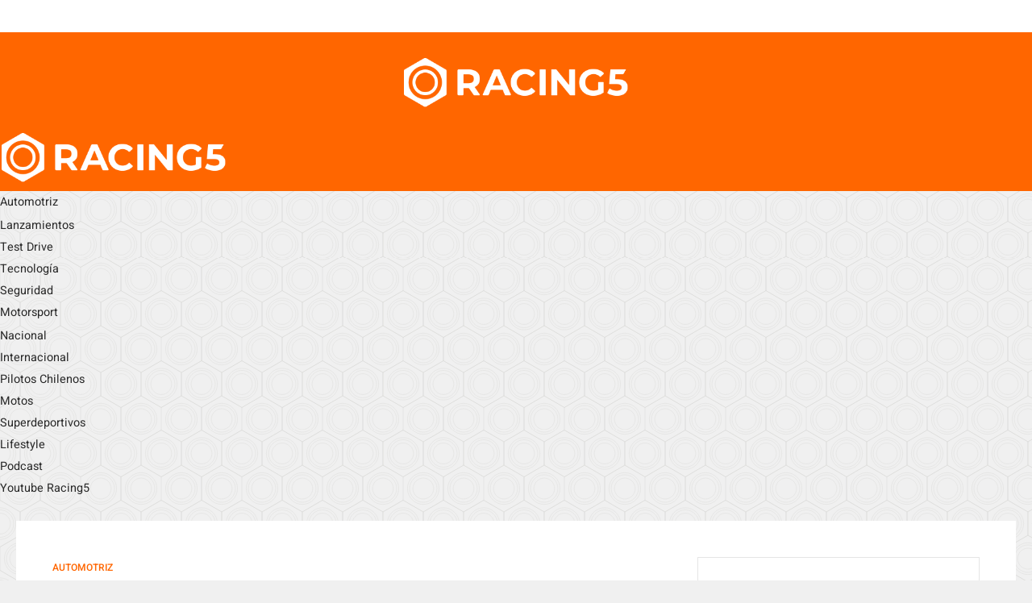

--- FILE ---
content_type: text/css
request_url: https://www.racing5.cl/wp-content/themes/racing5_2024.4/css/index.css?ver=6.9
body_size: 1221
content:
main {
    background-color: #ffffff;
}

.main-container {
    width: 1240px;
    margin: auto;
    padding: 2rem;
}

.section-margin {
    margin-bottom: 4rem;
}

.section-margin:last-child {
    margin-bottom: 0;
}


.one-column {
    grid-column: 1/3;
}

.seccion-motos {
    display: grid;
    grid-template-columns: 1fr 1fr 1fr;
    gap: 1rem;
}

/* Seccion de noticias destacadas y noticias automotriz-motorsport */
.seccion-destacados-noticias {
    display: grid;
    grid-template-columns: repeat(12, 1fr);
    gap: 1rem;
}

.seccion-destacados-noticias__first {
    grid-column: span 6;
}

.news-container {
    display: grid;
    grid-template-columns: repeat(4, 1fr);
    grid-template-rows: repeat(4, 200px);
    gap: 0.5rem;
}

.podcast {
    margin-top: 2rem;
    width: 100%;
    position: sticky;
    top: 0;
    background-color: #111;
    padding: 1rem;
    color: white;
    border-radius: 4px;
}

.podcast__titulo {
    text-transform: uppercase;
    font-family: "Titillium Web", sans-serif;
}

.podcast__title,
.podcast__date {
    color: white !important;
}

.podcast__title:hover,
.podcast__date:hover {
    color: var(--primary-color) !important;
}

.podcast__text {
    padding: 0.6rem 0;
}

.podcast__body {
    position: relative;
}

.podcast__flexContainer {
    display: grid;
    grid-template-columns: 200px auto;
    gap: 1rem;
}

.podcast__link-container {
    width: 100%;
    display: flex;
    gap: 1rem;
    padding-top: 1rem;
    font-variation-settings: "wght" 500;
}

.podcast__link {
    font-size: 0.75rem;
    text-align: center;
    min-width: 150px;
    border-radius: 5px;
    padding: 0.2rem 0.6rem 0 0.6rem;
    line-height: 3rem;
}

.podcast__link:first-child {
    background-color: var(--primary-color);
    color: black;
}

.podcast__link:first-child:hover {
    background-color: #e75d00;
    color: white;
}

.podcast__link:last-child {
    border: 2px solid var(--primary-color);
    color: var(--primary-color);
    background-color: white;
}

.podcast__link:last-child:hover {
    background-color: var(--primary-color);
    color: white;
}

.news-aside {
    display: grid;
    grid-template-columns: repeat(3, 1fr);
    gap: 50px;
}

.seccion-destacados-noticas__second {
    grid-column: span 6;
    padding-top: 0;
}

.seccion-noticias__categoria {
    padding: 3rem 0rem;
}

.seccion-noticias__categoria:last-child {
    padding-bottom: 0;
}

.seccion-noticias__categoria .section__title-container {
    flex-direction: column;
    gap: 0.6rem;
}

.seccion-noticias__categoria:first-child {
    padding: 0;
}

.seccion-noticias__categoria-card-container {
    display: grid;
    grid-template-columns: repeat(12, 1fr);
    gap: 1rem;
}

.seccion-noticias__categoria-card-container .vertical-card-main-notice {
    grid-column: span 7;
}

.seccion-noticias__categoria-card-container .horizontal-card-container {
    grid-column: span 5;
}

.news-sections {
    grid-column: 1/3;
}


.main-aside {
    display: flex;
    flex-direction: column;
    align-items: center;
}

.section__title-container {
    margin-bottom: 2rem;
    padding-bottom: 0.6rem;
    border-bottom: 2px solid var(--dark-gray);
    text-transform: uppercase;
    display: flex;
    justify-content: space-between;
    align-items: baseline;
}

.section__title {
    font-family: "Titillium Web", sans-serif;
    font-size: 1.25rem;
    line-height: 1.75rem;
}

.category-navbar__list {
    display: flex;
    text-transform: none;
}

.category-navbar__link {
    padding: 0 0.6rem;
}

.section-1 {
    padding: 60px 0px;
}

.section-1:first-child {
    padding: 0px 0px 60px 0px;
}

.section-1-card-container {
    display: grid;
    grid-template-columns: repeat(2, 1fr);
    grid-template-rows: repeat(4, 100px);
    gap: 30px;
}

/* Sección de facebook */
.facebook-ad-section {
    display: grid;
    grid-column: 1/3;
    justify-content: center;
    padding: 20px 0px;
}

/* Sección Youtube Racing5 */

.youtube-racing5__subtitulo {
    color: var(--primary-color);
    font-variation-settings: "wght" 500;
}

.youtube-racing5__titulo {
    font-family: "Titillium Web", sans-serif;
    color: var(--dark-gray);
    font-size: 1.25rem;
    line-height: 1.75rem;
    text-transform: uppercase;
}

.youtube-racing5__container {
    margin-top: 2rem;
    display: grid;
    grid-template-columns: repeat(auto-fit, minmax(300px, 1fr));
    gap: 1rem;
}

.youtube-card__header {
    display: block;
}

.youtube-card__img {
    width: 100%;
    object-fit: contain;
    height: auto !important;
}

.youtube-card__body {
    padding-top: 0rem;
}

.two-columns {
    display: grid;
    grid-template-columns: repeat(2, 1fr);
    gap: 30px;
}

/** Super deportivos y lifestyle **/
.vertical-news-others {
    display: flex;
    flex-direction: column;
}

.vertical-card__body {
    padding-bottom: 50px;
}

.lista-marcas {
    display: grid;
    grid-template-columns: repeat(12, 1fr);
    gap: 1rem;
}

.lista-marcas img {
    width: 100%;
}

.lista-marcas img:hover {
    transform: scale(1.2);
}

.nosotros__contenedor-autores {
    display: grid;
    grid-template-columns: 1fr 1fr 1fr;
    gap: 3rem;
    justify-content: center;
    align-items: center;
}

.nosotros__contenedor-autores img {
    max-height: none;
    height: auto;
    aspect-ratio: 4/4;
}